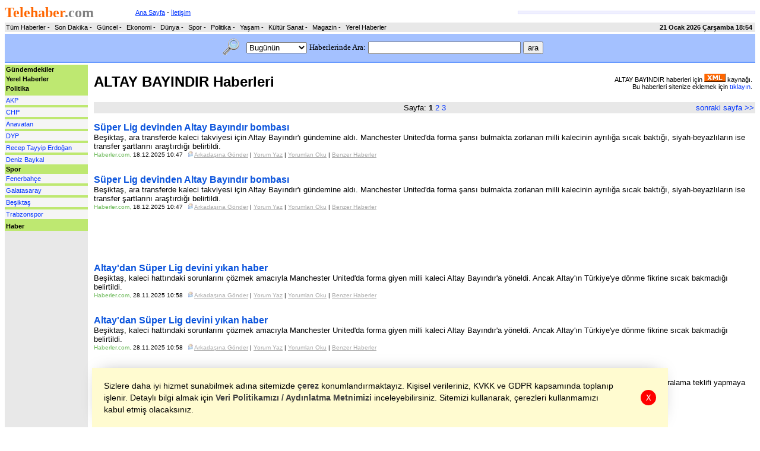

--- FILE ---
content_type: text/html
request_url: http://www.telehaber.com/altay-bayindir/haberleri/
body_size: 44414
content:


<html>

<head>
<meta http-equiv="Content-Language" content="tr">
<meta http-equiv="Content-Type" content="text/html; charset=UTF-8">
<meta name="GENERATOR" content="Microsoft FrontPage 6.0">
<meta name="ProgId" content="FrontPage.Editor.Document">
<meta name="description" content="altay bayındır ALTAY BAYINDIR ALTAY BAYINDIR altay bayindir ile ilgili güncel haberler, son dakika haberleri. Gazetelerin konuyla ilgili manşetleri. ALTAY BAYINDIR">
<meta name="keywords" content="altay, bayındır, ALTAY, BAYINDIR, ALTAY, BAYINDIR, altay, bayindir, haber, haberi, haberleri, HABER, HABERİ, HABERLERİ, GAZETE, OLAY, kimdir, nedir, nasıl, hikayesi, olayı, olayi, guncel, güncel, spor, ekonomi, magazin">
<link rel="stylesheet" type="text/css" href="../style.css">
<title>altay bayındır haberleri </title>
<script type="text/javascript" src="/ASPincludes/js/xmlhttprequest.js"></script>
<script type="text/javascript" src="/ASPincludes/js/mesaj.js?21.1.2026 18:54:21"></script>
<link rel="alternate" type="application/rss+xml" title="TeleHaber.Com - ALTAY BAYINDIR haberleri" href="http://www.telehaber.com/webmasters/rsskonu.asp?konu=altay-bayindir" />
</head>

<body>




<script type="text/javascript">
    window.google_analytics_uacct = "UA-200495-26";
</script>


<table border="0" width="100%" id="table1" cellpadding="0" style="border-collapse: collapse" bordercolor="#FF00FF">
	<tr>
		<td width="220"><b><font size="5" face="Verdana"><font color="#FF6600">
		Telehaber</font><font color="#808080">.com</font></font></b></td>
		<td class="Ver8">
		<p class="Ver8"><a href="/"><u>Ana Sayfa</u></a> -
        
		<a href="/iletisim/"><u>İletişim</u></a></td>
		<td class="Ver8" width="450">
		 
		<div align="right">
          <table border="1" cellpadding="2" style="border-collapse: collapse" bordercolor="#DFDFFF" width="400" id="table13" bgcolor="#F0F0FF" cellspacing="1">
            <tr>
              <td width="100%">
              <div align="left">
             
                </div>
              </td>
            </tr>
          </table>
        </div>
        </td>
	</tr>
	<tr>
		<td width="220" height=3></td>
		<td class="Ver8"></td>
		<td class="Ver8" width="450"></td>
	</tr>
</table>


<table border="0" width="100%" id="table9" bgcolor="#E8E8E8" cellspacing="0" cellpadding="2" style="border-collapse: collapse">
	<tr>
		<td>
		<table border="0" width="100%" id="table10" cellspacing="0" cellpadding="0" style="border-collapse: collapse" bordercolor="#111111">
			<tr>
				<td>
				<div align="left">
    <table border="0" cellspacing="0" id="table11" style="border-collapse: collapse" bordercolor="#111111" cellpadding="0">
      <tr>
<td class="Ver8" bgcolor="#E8E8E8"><a href="/default.asp?CAT=9"><font color="#000000">Tüm Haberler</font></a></td>
<td width="15" class="Ver8">&nbsp;-&nbsp;</td>
<td class="Ver8" bgcolor="#E8E8E8"><a href="/son_dakika_haberleri.asp"><font color="#000000">Son Dakika</font></a></td>
<td width="15" class="Ver8">&nbsp;-&nbsp;</td>
<td class="Ver8" bgcolor="#E8E8E8"><a href="/default.asp?CAT=1000"><font color="#000000">Güncel</font></a></td>
<td width="15" class="Ver8">&nbsp;-&nbsp;</td>
<td class="Ver8" bgcolor="#E8E8E8"><a href="/default.asp?CAT=1001"><font color="#000000">Ekonomi</font></a></td>
<td width="15" class="Ver8">&nbsp;-&nbsp;</td>
<td class="Ver8" bgcolor="#E8E8E8"><a href="/default.asp?CAT=1002"><font color="#000000">Dünya</font></a></td>
<td width="15" class="Ver8">&nbsp;-&nbsp;</td>
<td class="Ver8" bgcolor="#E8E8E8"><a href="/default.asp?CAT=1003"><font color="#000000">Spor</font></a></td>
<td width="15" class="Ver8">&nbsp;-&nbsp;</td>
<td class="Ver8" bgcolor="#E8E8E8"><a href="/default.asp?CAT=1004"><font color="#000000">Politika</font></a></td>
<td width="15" class="Ver8">&nbsp;-&nbsp;</td>
<td class="Ver8" bgcolor="#E8E8E8"><a href="/default.asp?CAT=1006"><font color="#000000">Yaşam</font></a></td>
<td width="15" class="Ver8">&nbsp;-&nbsp;</td>
<td class="Ver8" bgcolor="#E8E8E8"><a href="/default.asp?CAT=1005"><font color="#000000">Kültür Sanat</font></a></td>
<td width="15" class="Ver8">&nbsp;-&nbsp;</td>
<td class="Ver8" bgcolor="#E8E8E8"><a href="/default.asp?CAT=1013"><font color="#000000">Magazin</font></a></td>
<td width="15" class="Ver8">&nbsp;-&nbsp;</td>
<td class="Ver8" bgcolor="#E8E8E8"><a href="/yerel_haberler.asp"><font color="#000000">Yerel Haberler</font></a></td>
      </tr>
    </table>
    			</div>
				</td>
			</tr>
		</table>
		</td>
		<td align="right" width="210" class="Ver8"><b>21 Ocak 2026 Çarşamba 18:54</b>&nbsp;</td>
	</tr>
</table>

<table border="0" width="100%" id="table12" cellspacing="0" cellpadding="0">
<tr><td height="3"></td></tr></table>







<table border="0" cellspacing="0" style="border-collapse: collapse" bordercolor="#111111" width="100%" cellpadding="0" bgcolor="#A4C1FF">
  <tr>
    <td width="100%">
    <div align="center">
      <center>

    <table border="0" cellpadding="0" style="border-collapse: collapse" bordercolor="#FF0000" id="AutoNumber12">
      <tr>
        <td width="40">
        <p align="center"><font color="#349e69" size="4">
        <img src="/arama/haber_sitesi.gif" border="0" hspace="5" vspace="5"></font></td>
<form method="GET" action="/arama/ara.asp"> 
        <td>
        
      
        <table border="0" cellpadding="0" cellspacing="0" style="border-collapse: collapse" id="AutoNumber13">
          <tr>
            <td width="100%">
            <table border="0" cellpadding="2" cellspacing="0" style="border-collapse: collapse" bordercolor="#111111" id="AutoNumber14">
              <tr>
      <td><font face="Verdana"><select size="1" name="gun">
      <option value="0" >
      Bugünün</option>
      <option value="1" >
      Son 2 günün</option>
      <option value="2" >
      Son 3 günün</option>
      <option value="3" >
      Son 4 günün</option>
      <option value="4" >
      Son 5 günün</option>
      <option value="9" >
      Son 10 günün</option>
      </select></font></td>
      <td><font face="Verdana">Haberlerinde Ara: </font></td>
      <td><font face="Verdana">
      <input type="text" name="ara" size="30" style="color: #FF0000; font-weight: bold" value=""></font></td>
      <td><font face="Verdana"><input type="submit" value="ara" name="SbButton"></font></td>
              </tr>
            </table>
            </td>
          </tr>

              
</table>
        
        </td></form>
      </tr>
    </table>
      </center>
    </div>
 
    </td>
  </tr>
</table>



<TABLE cellSpacing=0 cellPadding=0 width="100%" border=0>
  <TBODY>
  <TR vAlign=top>
    <td bgColor="#6799ff" width="500">
        <table border="0" cellspacing="1" style="border-collapse: collapse" width="100%" id="AutoNumber11">
          <tr>
    <td valign="middle" width="500">
    <table border="0" cellpadding="0" cellspacing="0" style="border-collapse: collapse" width="100%" id="AutoNumber8">
      <tr>
    <td valign="middle"width="100%">


  </td></form>
      </tr>
      </table>
    </td>
          </tr>
        </table>
</TD></TR></TBODY></TABLE>





<table border="0" width="100%" id="table12" cellspacing="0" cellpadding="0">
<tr><td height="3"></td></tr></table>


<table border="0" width="100%" id="table13" cellspacing="0" cellpadding="0" bordercolor="#E8E8E8" style="border-collapse: collapse">
	<tr>
		<td valign="top" width="140" bgcolor="#E8E8E8">
		

<table border="0" width="100%" id="table4" cellspacing="0" height="1" cellpadding="2" bgcolor="#F5F5F5">

<tr>
<td bgcolor="#BEE871" class="Ver8"><b>Gündemdekiler</b></td>
</tr>

</table>



<table border="0" width="100%" id="table4" cellspacing="0" height="1" cellpadding="2" bgcolor="#F5F5F5">
<tr>
<td bgcolor="#BEE871" class="Ver8"><b>Yerel Haberler</b></td>
</tr>

</table>




		<table border="0" width="100%" id="table4" cellspacing="0" height="1" cellpadding="2" bgcolor="#F5F5F5">
			<tr>
				<td bgcolor="#BEE871" class="Ver8"><b>Politika</b></td>
			</tr>
            <tr>
              <td bgcolor="#BEE871" class="Ver8"></td>
            </tr>
            <tr>
				<td class="Ver8"> <a href="/default.asp?gos=HDK&hdk=113">AKP</a></td>
			</tr>
            <tr>
              <td bgcolor="#BEE871" class="Ver8"></td>
            </tr>
            <tr>
				<td class="Ver8"> <a href="/default.asp?gos=HDK&hdk=114">CHP</a></td>
			</tr>
            <tr>
              <td bgcolor="#BEE871" class="Ver8"></td>
            </tr>
            <tr>
				<td class="Ver8"> <a href="/default.asp?gos=HDK&hdk=115">Anavatan</a></td>
			</tr>
            <tr>
              <td bgcolor="#BEE871" class="Ver8"></td>
            </tr>
            <tr>
				<td class="Ver8"> <a href="/default.asp?gos=HDK&hdk=116">DYP</a></td>
			</tr>
            <tr>
              <td bgcolor="#BEE871" class="Ver8"></td>
            </tr>
            <tr>
				<td class="Ver8"> <a href="/default.asp?gos=HDK&hdk=100">Recep Tayyip Erdoğan</a></td>
			</tr>
            <tr>
              <td bgcolor="#BEE871" class="Ver8"></td>
            </tr>
            <tr>
				<td class="Ver8"> <a href="/default.asp?gos=HDK&hdk=105">Deniz Baykal</a></td>
			</tr>
			<tr>
				<td bgcolor="#BEE871" class="Ver8"><b>Spor</b></td>
			</tr>
			<tr>
				<td class="Ver8"> <a href="/default.asp?gos=HDK&hdk=103">Fenerbahçe</a></td>
			</tr>
			<tr><td bgcolor="#BEE871" class="Ver8"></td></tr>
			<tr>
				<td class="Ver8"> <a href="/default.asp?gos=HDK&hdk=102">Galatasaray</a></td>
			</tr>
			<tr><td bgcolor="#BEE871" class="Ver8"></td></tr>
			<tr>
				<td class="Ver8"> <a href="/default.asp?gos=HDK&hdk=104">Beşiktaş</a></td>
			</tr>
			<tr><td bgcolor="#BEE871" class="Ver8"></td></tr>
			<tr>
				<td class="Ver8"> <a href="/default.asp?gos=HDK&hdk=107">Trabzonspor</a></td>
			</tr>
            <tr>
              <td bgcolor="#BEE871"></td>
            </tr>
            
			<tr>
				<td bgcolor="#BEE871" class="Ver8"><b>
                <a target="_blank" href="http://www.haberler.com" title="haber" style="color:#000000;">Haber</a></b></td>
			</tr>
			
		</table>






<script type="text/javascript"><!--
google_ad_client = "pub-7367856165470296";
google_alternate_color = "E8E8E8";
google_ad_width = 120;
google_ad_height = 90;
google_ad_format = "120x90_0ads_al";
google_ad_channel ="";
google_color_border = "e8e8e8";
google_color_bg = "e8e8e8";
google_color_link = "0000FF";
google_color_url = "0000FF";
google_color_text = "333333";
//--></script>
<script type="text/javascript"
  src="http://pagead2.googlesyndication.com/pagead/show_ads.js">
        </script>
<p>&nbsp;</td>
		<td valign="top">
		<table border="0" width="100%" id="table19" cellspacing="0" cellpadding="0" style="border-collapse: collapse">
			<tr>
				<td valign="top" style="padding-left: 10; padding-top: 10; padding-bottom: 10">
<!--  icerik bas -->



<table border="0" cellpadding="0" style="border-collapse: collapse" width="100%" id="AutoNumber16">
  <tr>
    <td width="65%">
    <p class="Baslik">ALTAY BAYINDIR
    Haberleri
    </td>
    <td width="35%" style="padding: 5">
    <p align="right"><span style="font-size: 8pt">ALTAY BAYINDIR haberleri için  <a href="/webmasters/rsskonu.asp?konu=altay-bayindir" target="_blank"><img border="0" src="/images/xml.gif" width="36" height="14"></a> kaynağı.
    <br>
    Bu haberleri sitenize eklemek için <a href="/webmasters/?sayfa=konu&konu=altay-bayindir&konu_adi=ALTAY BAYINDIR">
    tıklayın</a>.</span></td>
  </tr>
  <tr>
    <td width="100%" colspan="2">&nbsp;</td>
  </tr>
</table>



<table border="0" width="100%" cellspacing="0" cellpadding="0">
	<tr>
		<td valign="top">




<p></p>


 <table border="0" width="100%" cellpadding="2" bgcolor="#E8E8E8" style="border-collapse: collapse" bordercolor="#E8E8E8">
 
 
 <tr>
 <td width="120">
 
 </td>
 <td>
 <p align="center">Sayfa: 


<strong>1</strong> 

<a href="/altay-bayindir/haberleri/haberler-2/">2</a> 

<a href="/altay-bayindir/haberleri/haberler-3/">3</a> 
 

</td>
 <td width="120">
 
 <p align="right">
 &nbsp;<a href="/altay-bayindir/haberleri/haberler-2/">sonraki sayfa &gt;&gt;</a>
 
 </td>
 </tr>
 
 
 </table>
 



<br>
<a href="/redir.asp?haber=19366814&URL=http://haberler.com/h/19366814" target="_blank"><font color="#0B54DD" size="3" face="Arial"><strong>Süper Lig devinden Altay Bayındır bombası</strong></font></a>

<br>Beşiktaş, ara transferde kaleci takviyesi için Altay Bayındır'ı gündemine aldı. Manchester United'da forma şansı bulmakta zorlanan milli kalecinin ayrılığa sıcak baktığı, siyah-beyazlıların ise transfer şartlarını araştırdığı belirtildi.
<br><font size="1"><font color="#69B856"><a href="/gazete_haberleri.asp?gazete=Haberler.com">
<font color="#69B856">Haberler.com</font></a>, 
</font>
18.12.2025 10:47&nbsp;&nbsp;

<img height="10" src="/images/haber_yolla.jpg" width="8" border="0">
<a class="haberislem" style="cursor:hand" onclick="javascript:doldur_hg(19366814,'');">Arkadaşına Gönder</a> 

| 
<a class="haberislem" style="cursor:hand" onclick="javascript:doldur_yy(19366814,'');">Yorum Yaz</a>  |
<a class="haberislem" href="/haberler/haber-19366814/">Yorumları Oku</a>  |
<a class="haberislem" href="/haberler/haber-19366814/">Benzer Haberler</a>

<br>
</p>
<div id="mesajyaz19366814" style="position:absolute;z-index:-1000;font-size:9pt"></div>
<div id="habergonder19366814" style="position:absolute;visibility:hidden;z-index:-1000;"></div>
<input type="hidden" name="haber_id19366814" value="19366814"></font>


 



<br>
<a href="/redir.asp?haber=19366813&URL=http://haberler.com/h/19366813" target="_blank"><font color="#0B54DD" size="3" face="Arial"><strong>Süper Lig devinden Altay Bayındır bombası</strong></font></a>

<br>Beşiktaş, ara transferde kaleci takviyesi için Altay Bayındır'ı gündemine aldı. Manchester United'da forma şansı bulmakta zorlanan milli kalecinin ayrılığa sıcak baktığı, siyah-beyazlıların ise transfer şartlarını araştırdığı belirtildi.
<br><font size="1"><font color="#69B856"><a href="/gazete_haberleri.asp?gazete=Haberler.com">
<font color="#69B856">Haberler.com</font></a>, 
</font>
18.12.2025 10:47&nbsp;&nbsp;

<img height="10" src="/images/haber_yolla.jpg" width="8" border="0">
<a class="haberislem" style="cursor:hand" onclick="javascript:doldur_hg(19366813,'');">Arkadaşına Gönder</a> 

| 
<a class="haberislem" style="cursor:hand" onclick="javascript:doldur_yy(19366813,'');">Yorum Yaz</a>  |
<a class="haberislem" href="/haberler/haber-19366813/">Yorumları Oku</a>  |
<a class="haberislem" href="/haberler/haber-19366813/">Benzer Haberler</a>

<br>
</p>
<div id="mesajyaz19366813" style="position:absolute;z-index:-1000;font-size:9pt"></div>
<div id="habergonder19366813" style="position:absolute;visibility:hidden;z-index:-1000;"></div>
<input type="hidden" name="haber_id19366813" value="19366813"></font>



<br>

<script type="text/javascript"><!--
google_ad_client = "pub-7367856165470296";
google_alternate_color = "FFFFFF";
google_ad_width = 468;
google_ad_height = 60;
google_ad_format = "468x60_as";
google_ad_type = "text_image";
google_ad_channel ="";
google_color_border = "FFFFFF";
google_color_bg = "FFFFFF";
google_color_link = "1157C1";
google_color_url = "69B856";
google_color_text = "333333";
//--></script>
<script type="text/javascript"
  src="http://pagead2.googlesyndication.com/pagead/show_ads.js">
</script>
 



<br>
<a href="/redir.asp?haber=19301243&URL=http://haberler.com/h/19301243" target="_blank"><font color="#0B54DD" size="3" face="Arial"><strong>Altay'dan Süper Lig devini yıkan haber</strong></font></a>

<br>Beşiktaş, kaleci hattındaki sorunlarını çözmek amacıyla Manchester United'da forma giyen milli kaleci Altay Bayındır'a yöneldi. Ancak Altay'ın Türkiye'ye dönme fikrine sıcak bakmadığı belirtildi.
<br><font size="1"><font color="#69B856"><a href="/gazete_haberleri.asp?gazete=Haberler.com">
<font color="#69B856">Haberler.com</font></a>, 
</font>
28.11.2025 10:58&nbsp;&nbsp;

<img height="10" src="/images/haber_yolla.jpg" width="8" border="0">
<a class="haberislem" style="cursor:hand" onclick="javascript:doldur_hg(19301243,'');">Arkadaşına Gönder</a> 

| 
<a class="haberislem" style="cursor:hand" onclick="javascript:doldur_yy(19301243,'');">Yorum Yaz</a>  |
<a class="haberislem" href="/haberler/haber-19301243/">Yorumları Oku</a>  |
<a class="haberislem" href="/haberler/haber-19301243/">Benzer Haberler</a>

<br>
</p>
<div id="mesajyaz19301243" style="position:absolute;z-index:-1000;font-size:9pt"></div>
<div id="habergonder19301243" style="position:absolute;visibility:hidden;z-index:-1000;"></div>
<input type="hidden" name="haber_id19301243" value="19301243"></font>


 



<br>
<a href="/redir.asp?haber=19301242&URL=http://haberler.com/h/19301242" target="_blank"><font color="#0B54DD" size="3" face="Arial"><strong>Altay'dan Süper Lig devini yıkan haber</strong></font></a>

<br>Beşiktaş, kaleci hattındaki sorunlarını çözmek amacıyla Manchester United'da forma giyen milli kaleci Altay Bayındır'a yöneldi. Ancak Altay'ın Türkiye'ye dönme fikrine sıcak bakmadığı belirtildi.
<br><font size="1"><font color="#69B856"><a href="/gazete_haberleri.asp?gazete=Haberler.com">
<font color="#69B856">Haberler.com</font></a>, 
</font>
28.11.2025 10:58&nbsp;&nbsp;

<img height="10" src="/images/haber_yolla.jpg" width="8" border="0">
<a class="haberislem" style="cursor:hand" onclick="javascript:doldur_hg(19301242,'');">Arkadaşına Gönder</a> 

| 
<a class="haberislem" style="cursor:hand" onclick="javascript:doldur_yy(19301242,'');">Yorum Yaz</a>  |
<a class="haberislem" href="/haberler/haber-19301242/">Yorumları Oku</a>  |
<a class="haberislem" href="/haberler/haber-19301242/">Benzer Haberler</a>

<br>
</p>
<div id="mesajyaz19301242" style="position:absolute;z-index:-1000;font-size:9pt"></div>
<div id="habergonder19301242" style="position:absolute;visibility:hidden;z-index:-1000;"></div>
<input type="hidden" name="haber_id19301242" value="19301242"></font>


 



<br>
<a href="/redir.asp?haber=19275852&URL=http://haberler.com/h/19275852" target="_blank"><font color="#0B54DD" size="3" face="Arial"><strong>Altay Bayındır, Süper Lig devine geliyor</strong></font></a>

<br>Manchester United forması giyen milli kaleci Altay Bayındır'ın Süper Lig'e geri dönüş ihtimali gündemde. Ortaya atılan iddialara göre Beşiktaş, ocak ayında Altay için kiralama teklifi yapmaya hazırlanıyor.
<br><font size="1"><font color="#69B856"><a href="/gazete_haberleri.asp?gazete=Haberler.com">
<font color="#69B856">Haberler.com</font></a>, 
</font>
21.11.2025 09:35&nbsp;&nbsp;

<img height="10" src="/images/haber_yolla.jpg" width="8" border="0">
<a class="haberislem" style="cursor:hand" onclick="javascript:doldur_hg(19275852,'');">Arkadaşına Gönder</a> 

| 
<a class="haberislem" style="cursor:hand" onclick="javascript:doldur_yy(19275852,'');">Yorum Yaz</a>  |
<a class="haberislem" href="/haberler/haber-19275852/">Yorumları Oku</a>  |
<a class="haberislem" href="/haberler/haber-19275852/">Benzer Haberler</a>

<br>
</p>
<div id="mesajyaz19275852" style="position:absolute;z-index:-1000;font-size:9pt"></div>
<div id="habergonder19275852" style="position:absolute;visibility:hidden;z-index:-1000;"></div>
<input type="hidden" name="haber_id19275852" value="19275852"></font>


 



<br>
<a href="/redir.asp?haber=19275851&URL=http://haberler.com/h/19275851" target="_blank"><font color="#0B54DD" size="3" face="Arial"><strong>Altay Bayındır, Süper Lig devine geliyor</strong></font></a>

<br>Manchester United forması giyen milli kaleci Altay Bayındır'ın Süper Lig'e geri dönüş ihtimali gündemde. Ortaya atılan iddialara göre Beşiktaş, ocak ayında Altay için kiralama teklifi yapmaya hazırlanıyor.
<br><font size="1"><font color="#69B856"><a href="/gazete_haberleri.asp?gazete=Haberler.com">
<font color="#69B856">Haberler.com</font></a>, 
</font>
21.11.2025 09:35&nbsp;&nbsp;

<img height="10" src="/images/haber_yolla.jpg" width="8" border="0">
<a class="haberislem" style="cursor:hand" onclick="javascript:doldur_hg(19275851,'');">Arkadaşına Gönder</a> 

| 
<a class="haberislem" style="cursor:hand" onclick="javascript:doldur_yy(19275851,'');">Yorum Yaz</a>  |
<a class="haberislem" href="/haberler/haber-19275851/">Yorumları Oku</a>  |
<a class="haberislem" href="/haberler/haber-19275851/">Benzer Haberler</a>

<br>
</p>
<div id="mesajyaz19275851" style="position:absolute;z-index:-1000;font-size:9pt"></div>
<div id="habergonder19275851" style="position:absolute;visibility:hidden;z-index:-1000;"></div>
<input type="hidden" name="haber_id19275851" value="19275851"></font>


 



<br>
<a href="/redir.asp?haber=19271193&URL=http://haberler.com/h/19271193" target="_blank"><font color="#0B54DD" size="3" face="Arial"><strong>Uçan kaçanı kurtaran Altay Bayındır aldığı haberle yıkıldı</strong></font></a>

<br>A Milli Takım'da İspanya karşısında harika bir performans sergileyen Altay Bayındır, kulübünden gelen kötü haberle sarsıldı. Manchester United, Altay Bayındır'ın da dahil olduğu 7 oyuncuyla yollarını ayırma kararı aldı.
<br><font size="1"><font color="#69B856"><a href="/gazete_haberleri.asp?gazete=Haberler.com">
<font color="#69B856">Haberler.com</font></a>, 
</font>
19.11.2025 21:56&nbsp;&nbsp;

<img height="10" src="/images/haber_yolla.jpg" width="8" border="0">
<a class="haberislem" style="cursor:hand" onclick="javascript:doldur_hg(19271193,'');">Arkadaşına Gönder</a> 

| 
<a class="haberislem" style="cursor:hand" onclick="javascript:doldur_yy(19271193,'');">Yorum Yaz</a>  |
<a class="haberislem" href="/haberler/haber-19271193/">Yorumları Oku</a>  |
<a class="haberislem" href="/haberler/haber-19271193/">Benzer Haberler</a>

<br>
</p>
<div id="mesajyaz19271193" style="position:absolute;z-index:-1000;font-size:9pt"></div>
<div id="habergonder19271193" style="position:absolute;visibility:hidden;z-index:-1000;"></div>
<input type="hidden" name="haber_id19271193" value="19271193"></font>


 



<br>
<a href="/redir.asp?haber=19271192&URL=http://haberler.com/h/19271192" target="_blank"><font color="#0B54DD" size="3" face="Arial"><strong>Uçan kaçanı kurtaran Altay Bayındır aldığı haberle yıkıldı</strong></font></a>

<br>A Milli Takım'da İspanya karşısında harika bir performans sergileyen Altay Bayındır, kulübünden gelen kötü haberle sarsıldı. Manchester United, Altay Bayındır'ın da dahil olduğu 7 oyuncuyla yollarını ayırma kararı aldı.
<br><font size="1"><font color="#69B856"><a href="/gazete_haberleri.asp?gazete=Haberler.com">
<font color="#69B856">Haberler.com</font></a>, 
</font>
19.11.2025 21:56&nbsp;&nbsp;

<img height="10" src="/images/haber_yolla.jpg" width="8" border="0">
<a class="haberislem" style="cursor:hand" onclick="javascript:doldur_hg(19271192,'');">Arkadaşına Gönder</a> 

| 
<a class="haberislem" style="cursor:hand" onclick="javascript:doldur_yy(19271192,'');">Yorum Yaz</a>  |
<a class="haberislem" href="/haberler/haber-19271192/">Yorumları Oku</a>  |
<a class="haberislem" href="/haberler/haber-19271192/">Benzer Haberler</a>

<br>
</p>
<div id="mesajyaz19271192" style="position:absolute;z-index:-1000;font-size:9pt"></div>
<div id="habergonder19271192" style="position:absolute;visibility:hidden;z-index:-1000;"></div>
<input type="hidden" name="haber_id19271192" value="19271192"></font>


 



<br>
<a href="/redir.asp?haber=19270581&URL=http://haberler.com/h/19270581" target="_blank"><font color="#0B54DD" size="3" face="Arial"><strong>Semih Sezerli: Orkun Kökçü, maçın en tehditkar oyuncusu oldu</strong></font></a>

<br>Spor yorumcusu Semih Sezerli, İspanya-Türkiye maçında kırılma anını Altay Bayındır'ın performansının belirlediğini, maçın adamının ise Orkun Kökçü olduğunu söyledi. Deniz Gül'ün attığı golün karşılaşmanın seyrini değiştirdiğini belirten Sezerli, milli takımın play-off sürecinde rakiplerinden daha yüksek kaliteye sahip olduğunu vurguladı.
<br><font size="1"><font color="#69B856"><a href="/gazete_haberleri.asp?gazete=Haberler.com">
<font color="#69B856">Haberler.com</font></a>, 
</font>
19.11.2025 17:50&nbsp;&nbsp;

<img height="10" src="/images/haber_yolla.jpg" width="8" border="0">
<a class="haberislem" style="cursor:hand" onclick="javascript:doldur_hg(19270581,'');">Arkadaşına Gönder</a> 

| 
<a class="haberislem" style="cursor:hand" onclick="javascript:doldur_yy(19270581,'');">Yorum Yaz</a>  |
<a class="haberislem" href="/haberler/haber-19270581/">Yorumları Oku</a>  |
<a class="haberislem" href="/haberler/haber-19270581/">Benzer Haberler</a>

<br>
</p>
<div id="mesajyaz19270581" style="position:absolute;z-index:-1000;font-size:9pt"></div>
<div id="habergonder19270581" style="position:absolute;visibility:hidden;z-index:-1000;"></div>
<input type="hidden" name="haber_id19270581" value="19270581"></font>


 



<br>
<a href="/redir.asp?haber=19270580&URL=http://haberler.com/h/19270580" target="_blank"><font color="#0B54DD" size="3" face="Arial"><strong>Semih Sezerli: Orkun Kökçü, maçın en tehditkar oyuncusu oldu</strong></font></a>

<br>Spor yorumcusu Semih Sezerli, İspanya-Türkiye maçında kırılma anını Altay Bayındır'ın performansının belirlediğini, maçın adamının ise Orkun Kökçü olduğunu söyledi. Deniz Gül'ün attığı golün karşılaşmanın seyrini değiştirdiğini belirten Sezerli, milli takımın play-off sürecinde rakiplerinden daha yüksek kaliteye sahip olduğunu vurguladı.
<br><font size="1"><font color="#69B856"><a href="/gazete_haberleri.asp?gazete=Haberler.com">
<font color="#69B856">Haberler.com</font></a>, 
</font>
19.11.2025 17:50&nbsp;&nbsp;

<img height="10" src="/images/haber_yolla.jpg" width="8" border="0">
<a class="haberislem" style="cursor:hand" onclick="javascript:doldur_hg(19270580,'');">Arkadaşına Gönder</a> 

| 
<a class="haberislem" style="cursor:hand" onclick="javascript:doldur_yy(19270580,'');">Yorum Yaz</a>  |
<a class="haberislem" href="/haberler/haber-19270580/">Yorumları Oku</a>  |
<a class="haberislem" href="/haberler/haber-19270580/">Benzer Haberler</a>

<br>
</p>
<div id="mesajyaz19270580" style="position:absolute;z-index:-1000;font-size:9pt"></div>
<div id="habergonder19270580" style="position:absolute;visibility:hidden;z-index:-1000;"></div>
<input type="hidden" name="haber_id19270580" value="19270580"></font>


 



<br>
<a href="/redir.asp?haber=19268948&URL=http://haberler.com/h/19268948" target="_blank"><font color="#0B54DD" size="3" face="Arial"><strong>İspanya-Türkiye: 2-2 Beraberlik</strong></font></a>

<br>FIFA 2026 Elemeleri'nde İspanya ve Türkiye 2-2 berabere kalırken, Altay Bayındır övgü aldı.
<br><font size="1"><font color="#69B856"><a href="/gazete_haberleri.asp?gazete=AA">
<font color="#69B856">AA</font></a>, 
</font>
19.11.2025 12:40&nbsp;&nbsp;

<img height="10" src="/images/haber_yolla.jpg" width="8" border="0">
<a class="haberislem" style="cursor:hand" onclick="javascript:doldur_hg(19268948,'');">Arkadaşına Gönder</a> 

| 
<a class="haberislem" style="cursor:hand" onclick="javascript:doldur_yy(19268948,'');">Yorum Yaz</a>  |
<a class="haberislem" href="/haberler/haber-19268948/">Yorumları Oku</a>  |
<a class="haberislem" href="/haberler/haber-19268948/">Benzer Haberler</a>

<br>
</p>
<div id="mesajyaz19268948" style="position:absolute;z-index:-1000;font-size:9pt"></div>
<div id="habergonder19268948" style="position:absolute;visibility:hidden;z-index:-1000;"></div>
<input type="hidden" name="haber_id19268948" value="19268948"></font>


 



<br>
<a href="/redir.asp?haber=19268889&URL=http://haberler.com/h/19268889" target="_blank"><font color="#0B54DD" size="3" face="Arial"><strong>İspanya-Türkiye Maçında Altay Bayındır'ın Parıltısı</strong></font></a>

<br>FIFA 2026 Dünya Kupası Elemeleri'nde İspanya ve Türkiye'nin oynadığı 2-2 berabere sona eren maç, İspanyol basınında geniş yer buldu. İspanyol gazeteleri, Türkiye'nin gösterdiği performansı ve milli kaleci Altay Bayındır'ın başarılı kurtarışlarını öne çıkardı.
<br><font size="1"><font color="#69B856"><a href="/gazete_haberleri.asp?gazete=AA">
<font color="#69B856">AA</font></a>, 
</font>
19.11.2025 12:29&nbsp;&nbsp;

<img height="10" src="/images/haber_yolla.jpg" width="8" border="0">
<a class="haberislem" style="cursor:hand" onclick="javascript:doldur_hg(19268889,'');">Arkadaşına Gönder</a> 

| 
<a class="haberislem" style="cursor:hand" onclick="javascript:doldur_yy(19268889,'');">Yorum Yaz</a>  |
<a class="haberislem" href="/haberler/haber-19268889/">Yorumları Oku</a>  |
<a class="haberislem" href="/haberler/haber-19268889/">Benzer Haberler</a>

<br>
</p>
<div id="mesajyaz19268889" style="position:absolute;z-index:-1000;font-size:9pt"></div>
<div id="habergonder19268889" style="position:absolute;visibility:hidden;z-index:-1000;"></div>
<input type="hidden" name="haber_id19268889" value="19268889"></font>


 



<br>
<a href="/redir.asp?haber=19268598&URL=http://haberler.com/h/19268598" target="_blank"><font color="#0B54DD" size="3" face="Arial"><strong>Altay Bayındır'ın performansı İngiltere'yi karıştırdı</strong></font></a>

<br>A Milli Futbol Takımı'nın İspanya ile deplasmanda 2-2 berabere kaldığı karşılaşmada Altay Bayındır'ın performansı İspanya ve İngiltere'de büyük yankı uyandırdı. Manchester United kalecisi Altay Bayındır, maç boyunca yaptığı 6 kritik kurtarışla adeta resital sundu ve takımının aldığı 1 puanın en önemli mimarı oldu. Altay'ın performansı, İngiltere'deki Manchester United taraftarları ve İspanyol futbolseverler tarafından övgüyle karşılandı.
<br><font size="1"><font color="#69B856"><a href="/gazete_haberleri.asp?gazete=Haberler.com">
<font color="#69B856">Haberler.com</font></a>, 
</font>
19.11.2025 11:38&nbsp;&nbsp;

<img height="10" src="/images/haber_yolla.jpg" width="8" border="0">
<a class="haberislem" style="cursor:hand" onclick="javascript:doldur_hg(19268598,'');">Arkadaşına Gönder</a> 

| 
<a class="haberislem" style="cursor:hand" onclick="javascript:doldur_yy(19268598,'');">Yorum Yaz</a>  |
<a class="haberislem" href="/haberler/haber-19268598/">Yorumları Oku</a>  |
<a class="haberislem" href="/haberler/haber-19268598/">Benzer Haberler</a>

<br>
</p>
<div id="mesajyaz19268598" style="position:absolute;z-index:-1000;font-size:9pt"></div>
<div id="habergonder19268598" style="position:absolute;visibility:hidden;z-index:-1000;"></div>
<input type="hidden" name="haber_id19268598" value="19268598"></font>


 



<br>
<a href="/redir.asp?haber=19268597&URL=http://haberler.com/h/19268597" target="_blank"><font color="#0B54DD" size="3" face="Arial"><strong>Altay Bayındır'ın performansı İngiltere'yi karıştırdı</strong></font></a>

<br>A Milli Futbol Takımı'nın İspanya ile deplasmanda 2-2 berabere kaldığı karşılaşmada Altay Bayındır'ın performansı İspanya ve İngiltere'de büyük yankı uyandırdı. Manchester United kalecisi Altay Bayındır, maç boyunca yaptığı 6 kritik kurtarışla adeta resital sundu ve takımının aldığı 1 puanın en önemli mimarı oldu. Altay'ın performansı, İngiltere'deki Manchester United taraftarları ve İspanyol futbolseverler tarafından övgüyle karşılandı.
<br><font size="1"><font color="#69B856"><a href="/gazete_haberleri.asp?gazete=Haberler.com">
<font color="#69B856">Haberler.com</font></a>, 
</font>
19.11.2025 11:38&nbsp;&nbsp;

<img height="10" src="/images/haber_yolla.jpg" width="8" border="0">
<a class="haberislem" style="cursor:hand" onclick="javascript:doldur_hg(19268597,'');">Arkadaşına Gönder</a> 

| 
<a class="haberislem" style="cursor:hand" onclick="javascript:doldur_yy(19268597,'');">Yorum Yaz</a>  |
<a class="haberislem" href="/haberler/haber-19268597/">Yorumları Oku</a>  |
<a class="haberislem" href="/haberler/haber-19268597/">Benzer Haberler</a>

<br>
</p>
<div id="mesajyaz19268597" style="position:absolute;z-index:-1000;font-size:9pt"></div>
<div id="habergonder19268597" style="position:absolute;visibility:hidden;z-index:-1000;"></div>
<input type="hidden" name="haber_id19268597" value="19268597"></font>


 



<br>
<a href="/redir.asp?haber=19121137&URL=http://haberler.com/h/19121137" target="_blank"><font color="#0B54DD" size="3" face="Arial"><strong>Tek hareketi olay oldu! Bütün ülke Altay'ı konuşuyor</strong></font></a>

<br>Manchester United taraftarları, takımları Sunderland'i 2-0 yendikten sonra Altay Bayındır'ın Senne Lammens'e gösterdiği takım ruhunu övdü. Bayındır, bu maçta ilk kez yedek kaldı ve kaleyi Lammens korudu. Maç sonrası Bayındır'ın Lammens'e sarılması, taraftarlar tarafından büyük beğeni topladı.
<br><font size="1"><font color="#69B856"><a href="/gazete_haberleri.asp?gazete=Haberler.com">
<font color="#69B856">Haberler.com</font></a>, 
</font>
6.10.2025 16:10&nbsp;&nbsp;

<img height="10" src="/images/haber_yolla.jpg" width="8" border="0">
<a class="haberislem" style="cursor:hand" onclick="javascript:doldur_hg(19121137,'');">Arkadaşına Gönder</a> 

| 
<a class="haberislem" style="cursor:hand" onclick="javascript:doldur_yy(19121137,'');">Yorum Yaz</a>  |
<a class="haberislem" href="/haberler/haber-19121137/">Yorumları Oku</a>  |
<a class="haberislem" href="/haberler/haber-19121137/">Benzer Haberler</a>

<br>
</p>
<div id="mesajyaz19121137" style="position:absolute;z-index:-1000;font-size:9pt"></div>
<div id="habergonder19121137" style="position:absolute;visibility:hidden;z-index:-1000;"></div>
<input type="hidden" name="haber_id19121137" value="19121137"></font>


 



<br>
<a href="/redir.asp?haber=19121136&URL=http://haberler.com/h/19121136" target="_blank"><font color="#0B54DD" size="3" face="Arial"><strong>Tek hareketi olay oldu! Bütün ülke Altay'ı konuşuyor</strong></font></a>

<br>Manchester United taraftarları, takımları Sunderland'i 2-0 yendikten sonra Altay Bayındır'ın Senne Lammens'e gösterdiği takım ruhunu övdü. Bayındır, bu maçta ilk kez yedek kaldı ve kaleyi Lammens korudu. Maç sonrası Bayındır'ın Lammens'e sarılması, taraftarlar tarafından büyük beğeni topladı.
<br><font size="1"><font color="#69B856"><a href="/gazete_haberleri.asp?gazete=Haberler.com">
<font color="#69B856">Haberler.com</font></a>, 
</font>
6.10.2025 16:10&nbsp;&nbsp;

<img height="10" src="/images/haber_yolla.jpg" width="8" border="0">
<a class="haberislem" style="cursor:hand" onclick="javascript:doldur_hg(19121136,'');">Arkadaşına Gönder</a> 

| 
<a class="haberislem" style="cursor:hand" onclick="javascript:doldur_yy(19121136,'');">Yorum Yaz</a>  |
<a class="haberislem" href="/haberler/haber-19121136/">Yorumları Oku</a>  |
<a class="haberislem" href="/haberler/haber-19121136/">Benzer Haberler</a>

<br>
</p>
<div id="mesajyaz19121136" style="position:absolute;z-index:-1000;font-size:9pt"></div>
<div id="habergonder19121136" style="position:absolute;visibility:hidden;z-index:-1000;"></div>
<input type="hidden" name="haber_id19121136" value="19121136"></font>


 



<br>
<a href="/redir.asp?haber=19115368&URL=http://haberler.com/h/19115368" target="_blank"><font color="#0B54DD" size="3" face="Arial"><strong>Altay Bayındır: Sunderland Maçında Galip Gelmek Zorundayız</strong></font></a>

<br>Altay Bayındır, Sunderland maçında kazanmak için hazır olduklarını ve gelişimlerine vurgu yaptı.
<br><font size="1"><font color="#69B856"><a href="/gazete_haberleri.asp?gazete=AA">
<font color="#69B856">AA</font></a>, 
</font>
4.10.2025 14:50&nbsp;&nbsp;

<img height="10" src="/images/haber_yolla.jpg" width="8" border="0">
<a class="haberislem" style="cursor:hand" onclick="javascript:doldur_hg(19115368,'');">Arkadaşına Gönder</a> 

| 
<a class="haberislem" style="cursor:hand" onclick="javascript:doldur_yy(19115368,'');">Yorum Yaz</a>  |
<a class="haberislem" href="/haberler/haber-19115368/">Yorumları Oku</a>  |
<a class="haberislem" href="/haberler/haber-19115368/">Benzer Haberler</a>

<br>
</p>
<div id="mesajyaz19115368" style="position:absolute;z-index:-1000;font-size:9pt"></div>
<div id="habergonder19115368" style="position:absolute;visibility:hidden;z-index:-1000;"></div>
<input type="hidden" name="haber_id19115368" value="19115368"></font>


 



<br>
<a href="/redir.asp?haber=19115293&URL=http://haberler.com/h/19115293" target="_blank"><font color="#0B54DD" size="3" face="Arial"><strong>Altay Bayındır: 'Her Maçta Kendimizi Geliştiriyoruz'</strong></font></a>

<br>Manchester United kalecisi Altay Bayındır, Premier Lig'deki Chelsea ve Brentford maçlarını değerlendirdi. Takımın performansında yaşanan farklılıkları ve Sunderland maçı öncesi motivasyonunu paylaştı. Galip gelmek için mücadele edeceklerini belirtti.
<br><font size="1"><font color="#69B856"><a href="/gazete_haberleri.asp?gazete=AA">
<font color="#69B856">AA</font></a>, 
</font>
4.10.2025 14:38&nbsp;&nbsp;

<img height="10" src="/images/haber_yolla.jpg" width="8" border="0">
<a class="haberislem" style="cursor:hand" onclick="javascript:doldur_hg(19115293,'');">Arkadaşına Gönder</a> 

| 
<a class="haberislem" style="cursor:hand" onclick="javascript:doldur_yy(19115293,'');">Yorum Yaz</a>  |
<a class="haberislem" href="/haberler/haber-19115293/">Yorumları Oku</a>  |
<a class="haberislem" href="/haberler/haber-19115293/">Benzer Haberler</a>

<br>
</p>
<div id="mesajyaz19115293" style="position:absolute;z-index:-1000;font-size:9pt"></div>
<div id="habergonder19115293" style="position:absolute;visibility:hidden;z-index:-1000;"></div>
<input type="hidden" name="haber_id19115293" value="19115293"></font>


 



<br>
<a href="/redir.asp?haber=19097025&URL=http://haberler.com/h/19097025" target="_blank"><font color="#0B54DD" size="3" face="Arial"><strong>Yok artık Altay Bayındır! 3 gol yediği maç taraftarları ikiye böldü</strong></font></a>

<br>Manchester United'ın Brentford karşısında 3-1 mağlup olduğu maçta kaleyi koruyan Altay Bayındır'ın performansı İngiliz basınında geniş yer buldu. Bayındır, maçta 3 gol görmesine rağmen 5 kurtarış yaparak dikkat çekti. İngiliz basınında milli kalecinin performansı çeşitli yorumlara neden oldu. Bazı yorumcular Altay'ın hatasız olduğunu ve farkın açılmasını önlediğini savunurken, bazıları ise pozisyon alma konusunda yetersiz kaldığını öne sürdü.
<br><font size="1"><font color="#69B856"><a href="/gazete_haberleri.asp?gazete=Haberler.com">
<font color="#69B856">Haberler.com</font></a>, 
</font>
29.9.2025 10:18&nbsp;&nbsp;

<img height="10" src="/images/haber_yolla.jpg" width="8" border="0">
<a class="haberislem" style="cursor:hand" onclick="javascript:doldur_hg(19097025,'');">Arkadaşına Gönder</a> 

| 
<a class="haberislem" style="cursor:hand" onclick="javascript:doldur_yy(19097025,'');">Yorum Yaz</a>  |
<a class="haberislem" href="/haberler/haber-19097025/">Yorumları Oku</a>  |
<a class="haberislem" href="/haberler/haber-19097025/">Benzer Haberler</a>

<br>
</p>
<div id="mesajyaz19097025" style="position:absolute;z-index:-1000;font-size:9pt"></div>
<div id="habergonder19097025" style="position:absolute;visibility:hidden;z-index:-1000;"></div>
<input type="hidden" name="haber_id19097025" value="19097025"></font>


 



<br>
<a href="/redir.asp?haber=19097024&URL=http://haberler.com/h/19097024" target="_blank"><font color="#0B54DD" size="3" face="Arial"><strong>Yok artık Altay Bayındır! 3 gol yediği maç taraftarları ikiye böldü</strong></font></a>

<br>Manchester United'ın Brentford karşısında 3-1 mağlup olduğu maçta kaleyi koruyan Altay Bayındır'ın performansı İngiliz basınında geniş yer buldu. Bayındır, maçta 3 gol görmesine rağmen 5 kurtarış yaparak dikkat çekti. İngiliz basınında milli kalecinin performansı çeşitli yorumlara neden oldu. Bazı yorumcular Altay'ın hatasız olduğunu ve farkın açılmasını önlediğini savunurken, bazıları ise pozisyon alma konusunda yetersiz kaldığını öne sürdü.
<br><font size="1"><font color="#69B856"><a href="/gazete_haberleri.asp?gazete=Haberler.com">
<font color="#69B856">Haberler.com</font></a>, 
</font>
29.9.2025 10:18&nbsp;&nbsp;

<img height="10" src="/images/haber_yolla.jpg" width="8" border="0">
<a class="haberislem" style="cursor:hand" onclick="javascript:doldur_hg(19097024,'');">Arkadaşına Gönder</a> 

| 
<a class="haberislem" style="cursor:hand" onclick="javascript:doldur_yy(19097024,'');">Yorum Yaz</a>  |
<a class="haberislem" href="/haberler/haber-19097024/">Yorumları Oku</a>  |
<a class="haberislem" href="/haberler/haber-19097024/">Benzer Haberler</a>

<br>
</p>
<div id="mesajyaz19097024" style="position:absolute;z-index:-1000;font-size:9pt"></div>
<div id="habergonder19097024" style="position:absolute;visibility:hidden;z-index:-1000;"></div>
<input type="hidden" name="haber_id19097024" value="19097024"></font>


  
<br>






<p>&nbsp;</p>
 <table border="0" width="100%" cellpadding="2" bgcolor="#E8E8E8" style="border-collapse: collapse" bordercolor="#E8E8E8">
 
 
 <tr>
 <td width="120">
 
 </td>
 <td>
 <p align="center">Sayfa: 


<strong>1</strong> 

<a href="/altay-bayindir/haberleri/haberler-2/">2</a> 

<a href="/altay-bayindir/haberleri/haberler-3/">3</a> 
 

</td>
 <td width="120">
 
 <p align="right">
 &nbsp;<a href="/altay-bayindir/haberleri/haberler-2/">sonraki sayfa &gt;&gt;</a>
 
 </td>
 </tr>
 
 
 </table>
<p>&nbsp;</p>


</tr>
</table>







<!--  icerik bas -->	

</td>
			</tr>
		</table>
		</td>

	</tr>
</table>

<br>
<div align="center">
<center>
<table border="0" cellspacing="0" style="border-collapse: collapse" bordercolor="#111111" width="100%" id="AutoNumber1" bgcolor="#F3F3F3">
  <tr>
    <td width="100%" style="padding: 3">



</td>
  </tr>
</table>
</center>

</div>
<br>
<table border="0" cellpadding="3" cellspacing="0" style="border-collapse: collapse" bordercolor="#111111" width="100%" id="AutoNumber1" bgcolor="#F2F2F2">
  <tr>
    <td width="100%" bgcolor="#E6D9E6" height="1"></td>
  </tr>
  <tr>
    <td width="100%"><font size="1">Bu sayfada giriş kısmına yer verilen 
    haberlerin her türlü telif hakkı giriş metninin altında yer alan haber 
    kaynaklarına aittir. Haber girişlerine bu sayfada, telif hakları mevzuatına 
    uygun bir şekilde, bilgi vermek amacıyla yer verilmiştir ve tıklandıklarında 
    doğrudan doğruya haber kaynağının web sitesinde ilgili sayfaya geçiş 
    yapılır. 21.1.2026 18:54:21<br>
&nbsp;</font><table border="0" width="100%" id="table1" cellspacing="0" cellpadding="0">
		<tr>
			<td><b><font color="#EC7600">Telehaber.Com </font>-</b><a href="/kullanim-sartlari/"> <u>Kullanım Şartları</u></a> - <a href="/"> <u>Ana Sayfa</u></a> - <a href="/webmasters/"><u>Webmasterlar için</u></a> -
			<a href="/iletisim/"><u>İletişim</u></a> <br>
            <br>
            (C) 2005 TeleHaber. Sitenin tüm hakları
            <a target="_blank" href="http://www.yenimedya.com.tr">Yeni Medya</a> 
            Elektronik Yayıncılık Ltd.Şti'ye aittir.</td>
			<td>
			<p align="right"><a href="/webmasters/?sayfa=xml">
			<img border="0" src="/images/xml.gif" width="36" height="14"></a></td>
		</tr>
	</table>
	</td>
  </tr>
</table>
<br>
&nbsp;



--- FILE ---
content_type: text/html; charset=utf-8
request_url: https://www.google.com/recaptcha/api2/aframe
body_size: 266
content:
<!DOCTYPE HTML><html><head><meta http-equiv="content-type" content="text/html; charset=UTF-8"></head><body><script nonce="EzkshyCFmCB9Yl-JubnJeQ">/** Anti-fraud and anti-abuse applications only. See google.com/recaptcha */ try{var clients={'sodar':'https://pagead2.googlesyndication.com/pagead/sodar?'};window.addEventListener("message",function(a){try{if(a.source===window.parent){var b=JSON.parse(a.data);var c=clients[b['id']];if(c){var d=document.createElement('img');d.src=c+b['params']+'&rc='+(localStorage.getItem("rc::a")?sessionStorage.getItem("rc::b"):"");window.document.body.appendChild(d);sessionStorage.setItem("rc::e",parseInt(sessionStorage.getItem("rc::e")||0)+1);localStorage.setItem("rc::h",'1769010864474');}}}catch(b){}});window.parent.postMessage("_grecaptcha_ready", "*");}catch(b){}</script></body></html>